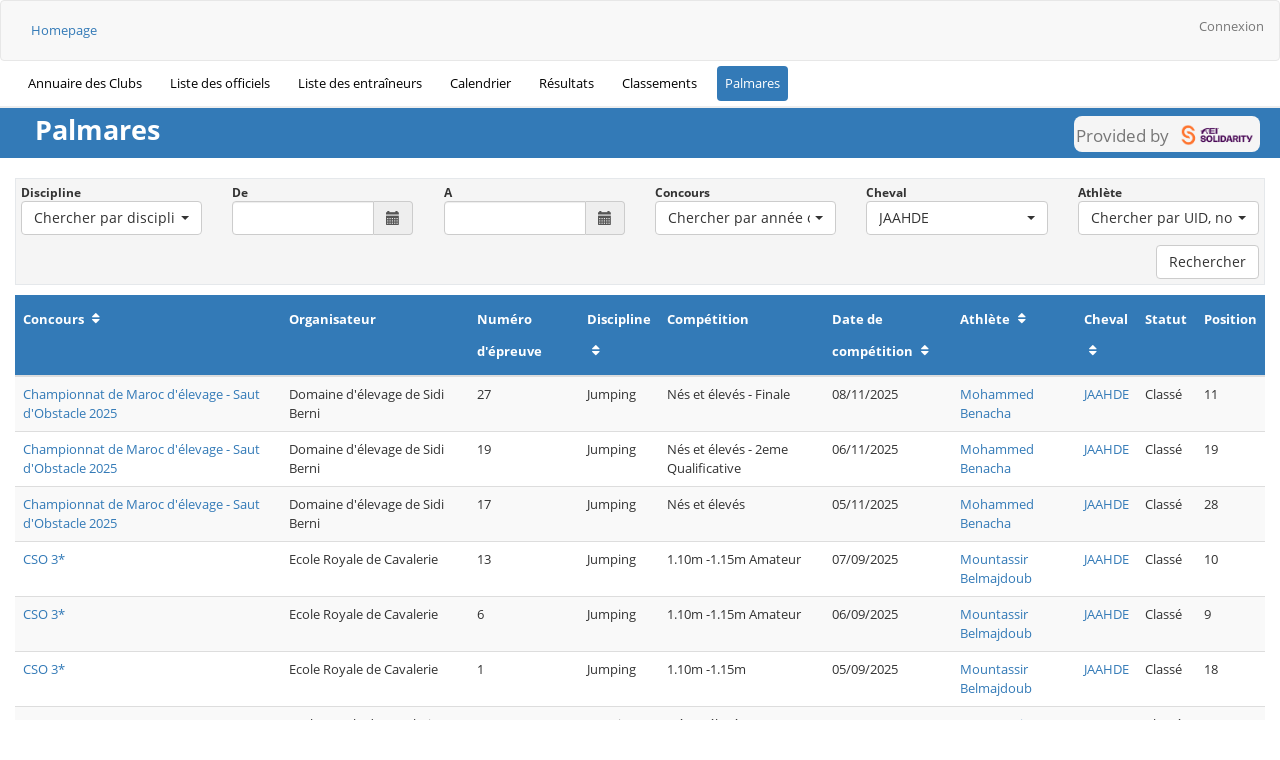

--- FILE ---
content_type: text/html; charset=UTF-8
request_url: https://data.frmse.ma/rankings/palmares/horse/4446
body_size: 5860
content:
<!DOCTYPE html>
<html  lang="fr">
<head>
    <!-- NFP: 3.9.0 / MyNF: 1.5.1 -->
    <title>DATA FRMSE</title>
    <meta charset="utf-8">
    <meta http-equiv="X-UA-Compatible" content="IE=edge">
    <meta name="viewport" content="width=device-width, initial-scale=1.0">
    <link rel="shortcut icon" type="image/x-icon" href="/images/favicon.ico"/>

     
        
            <link rel="stylesheet" href="/build/app.dd112b06.css">
    
            <script src="//ajax.googleapis.com/ajax/libs/jquery/1.11.1/jquery.min.js"></script>
    </head>

<body id="body">

<div class="fei_menu">
    <nav class="navbar  navbar-default top-menu" role="navigation" >
        <div class="navbar-header"></div>
        <div class="collapse navbar-collapse">
            <div class="nav navbar-nav navbar-left" id="cms_menu">
                <ul class="nav nav-pills">
                    <li role="presentation" class="">
                        <a href="/">
                            Homepage
                        </a>
                    </li>
                </ul>
            </div>
            <ul class="nav navbar-nav navbar-right">
                                    <li><a href="/login">Connexion</a></li>
                            </ul>
        </div>
    </nav>
    <div class="container-fluid">
        <div class='row main-menu'>
            <div class='col-xs-12'>
                <ul class="nav nav-pills">
                    
                    
                    
                    
                    
                    
                    
                    
                    <li role="presentation">
                        <a href="/riding_school_directory" class="">
                            Annuaire des Clubs
                        </a>
                    </li>
                    <li role="presentation">
                        <a href="/officials" class="">
                            Liste des officiels
                        </a>
                    </li>
                    <li role="presentation">
                        <a href="/coaches" class="">
                            Liste des entraîneurs
                        </a>
                    </li>
                    <li role="presentation">
                        <a href="/calendar/" class="">
                            Calendrier
                        </a>
                    </li>

                    
                    <li role="presentation">
                        <a href="/results/" class="">
                            Résultats
                        </a>
                    </li>
                    <li role="presentation">
                        <a href="/rankings" class="">
                            Classements
                        </a>
                    </li>
                    <li role="presentation">
                        <a href="/rankings/palmares" class="active">
                            Palmares
                        </a>
                    </li>
                </ul>
            </div>
        </div>
    </div>
</div>
<div class="container-fluid">
    <div class='row'>
        <div class="col-xs-12">
            <div class="row page-container">
                <div class="page-title">
                    <h1>
                            Palmares
                                                    <div class='fei_solidarity float-right'>
                                <small>Provided by</small>
                                <img src="/bundles/feinfp/images/fei_solidarity_logo.png"
                                     alt="FEI Solidarity"/>
                            </div>
                                            </h1>
                </div>
                <div class='col-xs-12 page-block'>
                    <div class="loading hidden">
                        <!-- <span class="fa-stack fa-2x loader">
                            <i class="fa fa-circle fa-stack-2x"></i>
                            <i class="fa fa-refresh fa-spin fa-stack-1x fa-inverse"></i>
                        </span> -->
                    </div>
                                            <!-- FILTERS -->
    <div class="row filters-block">
        <form name="palmares_criteria" method="post" id="palmares_criteria">
<div class='row'>
    <div class="col-md-4 col-lg-2">
            <label  class="control-label" for="palmares_criteria_discipline">Discipline
            </label>
            <select
                    id="palmares_criteria_discipline" name="palmares_criteria[discipline]"
                name="palmares_criteria[discipline]"
     class=" form-control selectpicker show-tick"
                                     title="Chercher par discipline"                         data-width="100%"                        data-container="body"
        ><option value=""></option><option
                    value="11"
                                                                                                    
                >
                                            Carrousel
                                    </option><option
                    value="1"
                                                                                                    
                >
                                            Dressage
                                    </option><option
                    value="2"
                                                                                                    
                >
                                            Driving
                                    </option><option
                    value="3"
                                                                                                    
                >
                                            Endurance
                                    </option><option
                    value="10"
                                                                                                    
                >
                                            Equifun
                                    </option><option
                    value="4"
                                                                                                    
                >
                                            Eventing
                                    </option><option
                    value="5"
                                                                                                    
                >
                                            Jumping
                                    </option><option
                    value="7"
                                                                                                    
                >
                                            Organisation
                                    </option><option
                    value="9"
                                                                                                    
                >
                                            Pony Games
                                    </option><option
                    value="8"
                                                                                                    
                >
                                            Toutes disciplines
                                    </option><option
                    value="6"
                                                                                                    
                >
                                            Vaulting
                                    </option></select><script>
                $(document).ready(function(){
                    $("#palmares_criteria_discipline").selectpicker({});

                    var inputId = "#palmares_criteria_discipline";
                    var inputName = "palmares_criteria[discipline]";
                    var config  = {"multiselect":{"enabled":false,"max_options":false,"selected_text_format":false},"live_search":{"enabled":false},"placeholder":"palmares.placeholder.discipline","style":false,"width":"100%","subtext":false,"keywords":false,"show_tick":true,"search_start":3,"max_size":false};
                                    });
            </script>
            
    </div>
    <div class="col-md-4 col-lg-2">
            <label  for="palmares_criteria_dateFrom" class="control-label">De
            </label>
        <div class="input-group">
            <input type="text" id="palmares_criteria_dateFrom" name="palmares_criteria[dateFrom]" class="form-control input-inline datepicker form-control" />
            <span class="input-group-addon"><span class="glyphicon glyphicon-calendar"></span></span>
        </div><script>
        $(document).ready(function() {
            $('.datepicker').datepicker(FEIDateTimePicker.dtOptions);
        });
    </script>
            
    </div>
    <div class="col-md-4 col-lg-2">
            <label  for="palmares_criteria_dateTo" class="control-label">A
            </label>
        <div class="input-group">
            <input type="text" id="palmares_criteria_dateTo" name="palmares_criteria[dateTo]" class="form-control input-inline datepicker form-control" />
            <span class="input-group-addon"><span class="glyphicon glyphicon-calendar"></span></span>
        </div><script>
        $(document).ready(function() {
            $('.datepicker').datepicker(FEIDateTimePicker.dtOptions);
        });
    </script>
            
    </div>
    <div class="col-md-4 col-lg-2">
            <label  class="control-label" for="palmares_criteria_event">Concours
            </label>
            <select
                    id="palmares_criteria_event" name="palmares_criteria[event]"
                name="palmares_criteria[event]"
     class=" form-control selectpicker show-tick"
                         data-live-search="true"             title="Chercher par année ou désignation"                         data-width="100%"                        data-container="body"
        ><option value=""></option></select><script>
                $(document).ready(function(){
                    $("#palmares_criteria_event").selectpicker({});

                    var inputId = "#palmares_criteria_event";
                    var inputName = "palmares_criteria[event]";
                    var config  = {"multiselect":{"enabled":false,"max_options":false,"selected_text_format":false},"live_search":{"enabled":true,"ajax":true},"placeholder":"palmares.placeholder.event","style":false,"width":"100%","subtext":true,"keywords":true,"show_tick":true,"search_start":3,"max_size":false};
                                            AxiolabBootstrapSelect.initAjaxSearching(inputId, inputName, config);
                        $('body').on('changed.bs.select', inputId, function() {
                            $(inputId).closest('form').trigger('change');
                        });
                                    });
            </script>
            
    </div>
    <div class="col-md-4 col-lg-2">
            <label  class="control-label" for="palmares_criteria_horse">Cheval
            </label>
            <select
                    id="palmares_criteria_horse" name="palmares_criteria[horse]"
                name="palmares_criteria[horse]"
     class=" form-control selectpicker show-tick"
                         data-live-search="true"             title="Chercher par UID ou nom d&#039;usage"                         data-width="100%"                        data-container="body"
        ><option value=""></option><option
                    value="4446"
                     selected="selected"                                                                                
                >
                                            JAAHDE
                                    </option></select><script>
                $(document).ready(function(){
                    $("#palmares_criteria_horse").selectpicker({});

                    var inputId = "#palmares_criteria_horse";
                    var inputName = "palmares_criteria[horse]";
                    var config  = {"multiselect":{"enabled":false,"max_options":false,"selected_text_format":false},"live_search":{"enabled":true,"ajax":true},"placeholder":"palmares.placeholder.horse","style":false,"width":"100%","subtext":true,"keywords":true,"show_tick":true,"search_start":3,"max_size":false};
                                            AxiolabBootstrapSelect.initAjaxSearching(inputId, inputName, config);
                        $('body').on('changed.bs.select', inputId, function() {
                            $(inputId).closest('form').trigger('change');
                        });
                                    });
            </script>
            
    </div>
    <div class="col-md-4 col-lg-2">
            <label  class="control-label" for="palmares_criteria_athlete">Athlète
            </label>
            <select
                    id="palmares_criteria_athlete" name="palmares_criteria[athlete]"
                name="palmares_criteria[athlete]"
     class=" form-control selectpicker show-tick"
                         data-live-search="true"             title="Chercher par UID, nom ou prénom"                         data-width="100%"                        data-container="body"
        ><option value=""></option></select><script>
                $(document).ready(function(){
                    $("#palmares_criteria_athlete").selectpicker({});

                    var inputId = "#palmares_criteria_athlete";
                    var inputName = "palmares_criteria[athlete]";
                    var config  = {"multiselect":{"enabled":false,"max_options":false,"selected_text_format":false},"live_search":{"enabled":true,"ajax":true},"placeholder":"palmares.placeholder.athlete","style":false,"width":"100%","subtext":true,"keywords":true,"show_tick":true,"search_start":3,"max_size":false};
                                            AxiolabBootstrapSelect.initAjaxSearching(inputId, inputName, config);
                        $('body').on('changed.bs.select', inputId, function() {
                            $(inputId).closest('form').trigger('change');
                        });
                                    });
            </script>
            
    </div>
</div>
<input type="hidden" id="palmares_criteria_sort" name="palmares_criteria[sort]" class="sort-value" value="e.id,desc" /><input type="hidden" id="palmares_criteria__token" name="palmares_criteria[_token]" value="7312fd78820988333.cAqevwByYj6hnOuebwpGmw6OmcdC6rPovL-1dKJ9l5A.MlP_104bBQ_25o7_IXsyrnvm4Yst08Gdz-vxMpU-5-YVT9fyMzc3UevJjA" /></form>

<div class="col-xs-12 text-right" id="button_bar">
        <button id="searchButton" class="btn btn-default">Rechercher</button>
</div>
    </div>
    <!-- TABLE -->
    <div id="palmares_table" class="table-responsive">
        <table class="table edit-table table-striped">
    <thead>
    <tr>
        <th class="sort-column" data-column="ev.title">
            Concours
        </th>
        <th>
            Organisateur
        </th>
        <th>
            Numéro d&#039;épreuve
        </th>
        <th class="sort-column" data-column="d.name">
            Discipline
        </th>
        <th>
            Compétition
        </th>
        <th class="sort-column" data-column="c.start_date">
            Date de compétition
        </th>
        <th class="sort-column" data-column="a.lastname">
            Athlète
        </th>
        <th class="sort-column" data-column="h.current_name">
            Cheval
        </th>
        <th>
            Statut
        </th>
        <th>
            Position
        </th>
    </tr>
    </thead>

    <tbody>
            <tr >
            <td><a href='/rankings/palmares/event/1581' class='event' data-id='1581'>Championnat de Maroc d&#039;élevage -  Saut d&#039;Obstacle 2025</a></td>
            <td>Domaine d&#039;élevage de Sidi Berni</td>
            <td>27</td>
            <td>Jumping</td>
            <td>Nés et élevés - Finale</td>
            <td>08/11/2025</td>
            <td><a href='/rankings/palmares/athlete/13905' class='athlete' data-id='13905'> Mohammed Benacha</a></td>
            <td><a href='/rankings/palmares/horse/4446' class='horse' data-id='4446'>JAAHDE</a></td>
            <td>Classé</td>
            <td>11</td>
        </tr>
            <tr >
            <td><a href='/rankings/palmares/event/1581' class='event' data-id='1581'>Championnat de Maroc d&#039;élevage -  Saut d&#039;Obstacle 2025</a></td>
            <td>Domaine d&#039;élevage de Sidi Berni</td>
            <td>19</td>
            <td>Jumping</td>
            <td>Nés et élevés - 2eme Qualificative</td>
            <td>06/11/2025</td>
            <td><a href='/rankings/palmares/athlete/13905' class='athlete' data-id='13905'> Mohammed Benacha</a></td>
            <td><a href='/rankings/palmares/horse/4446' class='horse' data-id='4446'>JAAHDE</a></td>
            <td>Classé</td>
            <td>19</td>
        </tr>
            <tr >
            <td><a href='/rankings/palmares/event/1581' class='event' data-id='1581'>Championnat de Maroc d&#039;élevage -  Saut d&#039;Obstacle 2025</a></td>
            <td>Domaine d&#039;élevage de Sidi Berni</td>
            <td>17</td>
            <td>Jumping</td>
            <td>Nés et élevés</td>
            <td>05/11/2025</td>
            <td><a href='/rankings/palmares/athlete/13905' class='athlete' data-id='13905'> Mohammed Benacha</a></td>
            <td><a href='/rankings/palmares/horse/4446' class='horse' data-id='4446'>JAAHDE</a></td>
            <td>Classé</td>
            <td>28</td>
        </tr>
            <tr >
            <td><a href='/rankings/palmares/event/1541' class='event' data-id='1541'>CSO 3*</a></td>
            <td>Ecole Royale de Cavalerie</td>
            <td>13</td>
            <td>Jumping</td>
            <td>1.10m -1.15m Amateur</td>
            <td>07/09/2025</td>
            <td><a href='/rankings/palmares/athlete/15166' class='athlete' data-id='15166'> Mountassir Belmajdoub</a></td>
            <td><a href='/rankings/palmares/horse/4446' class='horse' data-id='4446'>JAAHDE</a></td>
            <td>Classé</td>
            <td>10</td>
        </tr>
            <tr >
            <td><a href='/rankings/palmares/event/1541' class='event' data-id='1541'>CSO 3*</a></td>
            <td>Ecole Royale de Cavalerie</td>
            <td>6</td>
            <td>Jumping</td>
            <td>1.10m -1.15m Amateur</td>
            <td>06/09/2025</td>
            <td><a href='/rankings/palmares/athlete/15166' class='athlete' data-id='15166'> Mountassir Belmajdoub</a></td>
            <td><a href='/rankings/palmares/horse/4446' class='horse' data-id='4446'>JAAHDE</a></td>
            <td>Classé</td>
            <td>9</td>
        </tr>
            <tr >
            <td><a href='/rankings/palmares/event/1541' class='event' data-id='1541'>CSO 3*</a></td>
            <td>Ecole Royale de Cavalerie</td>
            <td>1</td>
            <td>Jumping</td>
            <td>1.10m -1.15m</td>
            <td>05/09/2025</td>
            <td><a href='/rankings/palmares/athlete/15166' class='athlete' data-id='15166'> Mountassir Belmajdoub</a></td>
            <td><a href='/rankings/palmares/horse/4446' class='horse' data-id='4446'>JAAHDE</a></td>
            <td>Classé</td>
            <td>18</td>
        </tr>
            <tr >
            <td><a href='/rankings/palmares/event/1487' class='event' data-id='1487'>CJC</a></td>
            <td>Ecole Royale de Cavalerie</td>
            <td>9</td>
            <td>Jumping</td>
            <td>Nés et élevés</td>
            <td>14/05/2025</td>
            <td><a href='/rankings/palmares/athlete/15166' class='athlete' data-id='15166'> Mountassir Belmajdoub</a></td>
            <td><a href='/rankings/palmares/horse/4446' class='horse' data-id='4446'>JAAHDE</a></td>
            <td>Classé</td>
            <td>5</td>
        </tr>
            <tr >
            <td><a href='/rankings/palmares/event/1487' class='event' data-id='1487'>CJC</a></td>
            <td>Ecole Royale de Cavalerie</td>
            <td>4</td>
            <td>Jumping</td>
            <td>Nés et élevés</td>
            <td>13/05/2025</td>
            <td><a href='/rankings/palmares/athlete/15166' class='athlete' data-id='15166'> Mountassir Belmajdoub</a></td>
            <td><a href='/rankings/palmares/horse/4446' class='horse' data-id='4446'>JAAHDE</a></td>
            <td>Classé</td>
            <td>1</td>
        </tr>
            <tr >
            <td><a href='/rankings/palmares/event/1446' class='event' data-id='1446'>CJC</a></td>
            <td>Domaine d&#039;élevage de Sidi Berni</td>
            <td>8</td>
            <td>Jumping</td>
            <td>Nés &amp; élevés</td>
            <td>16/04/2025</td>
            <td><a href='/rankings/palmares/athlete/15166' class='athlete' data-id='15166'> Mountassir Belmajdoub</a></td>
            <td><a href='/rankings/palmares/horse/4446' class='horse' data-id='4446'>JAAHDE</a></td>
            <td>Classé</td>
            <td>5</td>
        </tr>
            <tr >
            <td><a href='/rankings/palmares/event/1446' class='event' data-id='1446'>CJC</a></td>
            <td>Domaine d&#039;élevage de Sidi Berni</td>
            <td>3</td>
            <td>Jumping</td>
            <td>Nés &amp; élevés</td>
            <td>15/04/2025</td>
            <td><a href='/rankings/palmares/athlete/15166' class='athlete' data-id='15166'> Mountassir Belmajdoub</a></td>
            <td><a href='/rankings/palmares/horse/4446' class='horse' data-id='4446'>JAAHDE</a></td>
            <td>Classé</td>
            <td>7</td>
        </tr>
            <tr >
            <td><a href='/rankings/palmares/event/1416' class='event' data-id='1416'>CJC</a></td>
            <td>Domaine d&#039;élevage de Sidi Berni</td>
            <td>8</td>
            <td>Jumping</td>
            <td>Nés et Elevés</td>
            <td>26/02/2025</td>
            <td><a href='/rankings/palmares/athlete/15166' class='athlete' data-id='15166'> Mountassir Belmajdoub</a></td>
            <td><a href='/rankings/palmares/horse/4446' class='horse' data-id='4446'>JAAHDE</a></td>
            <td>Classé</td>
            <td>6</td>
        </tr>
            <tr >
            <td><a href='/rankings/palmares/event/1416' class='event' data-id='1416'>CJC</a></td>
            <td>Domaine d&#039;élevage de Sidi Berni</td>
            <td>3</td>
            <td>Jumping</td>
            <td>Nés et Elevés</td>
            <td>25/02/2025</td>
            <td><a href='/rankings/palmares/athlete/15166' class='athlete' data-id='15166'> Mountassir Belmajdoub</a></td>
            <td><a href='/rankings/palmares/horse/4446' class='horse' data-id='4446'>JAAHDE</a></td>
            <td>Classé</td>
            <td>1</td>
        </tr>
            <tr >
            <td><a href='/rankings/palmares/event/1416' class='event' data-id='1416'>CJC</a></td>
            <td>Domaine d&#039;élevage de Sidi Berni</td>
            <td>8</td>
            <td>Jumping</td>
            <td>Nés et Elevés</td>
            <td>26/02/2025</td>
            <td><a href='/rankings/palmares/athlete/15166' class='athlete' data-id='15166'> Mountassir Belmajdoub</a></td>
            <td><a href='/rankings/palmares/horse/4446' class='horse' data-id='4446'>JAAHDE</a></td>
            <td>Forfait</td>
            <td></td>
        </tr>
            <tr >
            <td><a href='/rankings/palmares/event/1416' class='event' data-id='1416'>CJC</a></td>
            <td>Domaine d&#039;élevage de Sidi Berni</td>
            <td>3</td>
            <td>Jumping</td>
            <td>Nés et Elevés</td>
            <td>25/02/2025</td>
            <td><a href='/rankings/palmares/athlete/15166' class='athlete' data-id='15166'> Mountassir Belmajdoub</a></td>
            <td><a href='/rankings/palmares/horse/4446' class='horse' data-id='4446'>JAAHDE</a></td>
            <td>Forfait</td>
            <td></td>
        </tr>
            <tr >
            <td><a href='/rankings/palmares/event/1400' class='event' data-id='1400'>CSO 2*</a></td>
            <td>I.N.C. Prince Héritier Moulay El Hassan</td>
            <td>15</td>
            <td>Jumping</td>
            <td>1.10m -1.15m Amateur</td>
            <td>02/02/2025</td>
            <td><a href='/rankings/palmares/athlete/15166' class='athlete' data-id='15166'> Mountassir Belmajdoub</a></td>
            <td><a href='/rankings/palmares/horse/4446' class='horse' data-id='4446'>JAAHDE</a></td>
            <td>Classé</td>
            <td>13</td>
        </tr>
            <tr >
            <td><a href='/rankings/palmares/event/1400' class='event' data-id='1400'>CSO 2*</a></td>
            <td>I.N.C. Prince Héritier Moulay El Hassan</td>
            <td>11</td>
            <td>Jumping</td>
            <td>1.10m -1.15m Amateur</td>
            <td>01/02/2025</td>
            <td><a href='/rankings/palmares/athlete/15166' class='athlete' data-id='15166'> Mountassir Belmajdoub</a></td>
            <td><a href='/rankings/palmares/horse/4446' class='horse' data-id='4446'>JAAHDE</a></td>
            <td>Classé</td>
            <td>8</td>
        </tr>
            <tr >
            <td><a href='/rankings/palmares/event/1400' class='event' data-id='1400'>CSO 2*</a></td>
            <td>I.N.C. Prince Héritier Moulay El Hassan</td>
            <td>2</td>
            <td>Jumping</td>
            <td>1.10m -1.15m Amateur</td>
            <td>31/01/2025</td>
            <td><a href='/rankings/palmares/athlete/15166' class='athlete' data-id='15166'> Mountassir Belmajdoub</a></td>
            <td><a href='/rankings/palmares/horse/4446' class='horse' data-id='4446'>JAAHDE</a></td>
            <td>Classé</td>
            <td>30</td>
        </tr>
            <tr >
            <td><a href='/rankings/palmares/event/1397' class='event' data-id='1397'>CSO 3*</a></td>
            <td>I.N.C. Prince Héritier Moulay El Hassan</td>
            <td>13</td>
            <td>Jumping</td>
            <td>1.10m -1.15m Amateur</td>
            <td>26/01/2025</td>
            <td><a href='/rankings/palmares/athlete/15166' class='athlete' data-id='15166'> Mountassir Belmajdoub</a></td>
            <td><a href='/rankings/palmares/horse/4446' class='horse' data-id='4446'>JAAHDE</a></td>
            <td>Classé</td>
            <td>21</td>
        </tr>
            <tr >
            <td><a href='/rankings/palmares/event/1397' class='event' data-id='1397'>CSO 3*</a></td>
            <td>I.N.C. Prince Héritier Moulay El Hassan</td>
            <td>5</td>
            <td>Jumping</td>
            <td>1.10m -1.15m Amateur</td>
            <td>25/01/2025</td>
            <td><a href='/rankings/palmares/athlete/15166' class='athlete' data-id='15166'> Mountassir Belmajdoub</a></td>
            <td><a href='/rankings/palmares/horse/4446' class='horse' data-id='4446'>JAAHDE</a></td>
            <td>Classé</td>
            <td>18</td>
        </tr>
            <tr >
            <td><a href='/rankings/palmares/event/1397' class='event' data-id='1397'>CSO 3*</a></td>
            <td>I.N.C. Prince Héritier Moulay El Hassan</td>
            <td>1</td>
            <td>Jumping</td>
            <td>1.10m -1.15m</td>
            <td>24/01/2025</td>
            <td><a href='/rankings/palmares/athlete/15166' class='athlete' data-id='15166'> Mountassir Belmajdoub</a></td>
            <td><a href='/rankings/palmares/horse/4446' class='horse' data-id='4446'>JAAHDE</a></td>
            <td>Classé</td>
            <td>41</td>
        </tr>
            <tr >
            <td><a href='/rankings/palmares/event/1219' class='event' data-id='1219'>CSO 1*</a></td>
            <td>R.C.E. Prince Moulay Abdellah</td>
            <td>18</td>
            <td>Jumping</td>
            <td>0.90m - 1m</td>
            <td>25/02/2024</td>
            <td><a href='/rankings/palmares/athlete/18330' class='athlete' data-id='18330'> Oussama Gliya</a></td>
            <td><a href='/rankings/palmares/horse/4446' class='horse' data-id='4446'>JAAHDE</a></td>
            <td>Classé</td>
            <td>24</td>
        </tr>
            <tr >
            <td><a href='/rankings/palmares/event/1219' class='event' data-id='1219'>CSO 1*</a></td>
            <td>R.C.E. Prince Moulay Abdellah</td>
            <td>9</td>
            <td>Jumping</td>
            <td>0.90m - 1m</td>
            <td>24/02/2024</td>
            <td><a href='/rankings/palmares/athlete/18330' class='athlete' data-id='18330'> Oussama Gliya</a></td>
            <td><a href='/rankings/palmares/horse/4446' class='horse' data-id='4446'>JAAHDE</a></td>
            <td>Classé</td>
            <td>1</td>
        </tr>
            <tr >
            <td><a href='/rankings/palmares/event/1200' class='event' data-id='1200'>CSO 1*</a></td>
            <td>R.C.E. Le Carrefour</td>
            <td>18</td>
            <td>Jumping</td>
            <td>0.90m - 1m</td>
            <td>18/02/2024</td>
            <td><a href='/rankings/palmares/athlete/18330' class='athlete' data-id='18330'> Oussama Gliya</a></td>
            <td><a href='/rankings/palmares/horse/4446' class='horse' data-id='4446'>JAAHDE</a></td>
            <td>Eliminé</td>
            <td>56</td>
        </tr>
            <tr >
            <td><a href='/rankings/palmares/event/1200' class='event' data-id='1200'>CSO 1*</a></td>
            <td>R.C.E. Le Carrefour</td>
            <td>9</td>
            <td>Jumping</td>
            <td>0.90m - 1m</td>
            <td>17/02/2024</td>
            <td><a href='/rankings/palmares/athlete/18330' class='athlete' data-id='18330'> Oussama Gliya</a></td>
            <td><a href='/rankings/palmares/horse/4446' class='horse' data-id='4446'>JAAHDE</a></td>
            <td>Classé</td>
            <td>35</td>
        </tr>
            <tr >
            <td><a href='/rankings/palmares/event/1191' class='event' data-id='1191'>CSO 1*</a></td>
            <td>R.C.E Ben M&#039;sick Sidi Othmane</td>
            <td>16</td>
            <td>Jumping</td>
            <td>0.90m - 1m</td>
            <td>11/02/2024</td>
            <td><a href='/rankings/palmares/athlete/18330' class='athlete' data-id='18330'> Oussama Gliya</a></td>
            <td><a href='/rankings/palmares/horse/4446' class='horse' data-id='4446'>JAAHDE</a></td>
            <td>Classé</td>
            <td>28</td>
        </tr>
        </tbody>
</table>

    <div id="my_pager" class="text-center">
        <ul class="pagination">
                                                            <li class="disabled" data-page="1">
                    <a>
                        <i class="fa fa-chevron-left size-11 prev"></i>
                        <i class="fa fa-chevron-left size-11"></i>
                    </a>
                </li>
                <li class="disabled" data-page="0">
                    <a>
                        <i class="fa fa-chevron-left size-11"></i>
                    </a>
                </li>

                                                    <li class="active page-number" data-page="1"><a>1</a></li>
                                    <li class=" page-number" data-page="2"><a>2</a></li>
                                    <li class=" page-number" data-page="3"><a>3</a></li>
                                    <li class=" page-number" data-page="4"><a>4</a></li>
                
                <li class="" data-page="2">
                    <a>
                        <i class="fa fa-chevron-right size-11"></i>
                    </a>
                </li>
                <li class="" data-page="4">
                    <a>
                        <i class="fa fa-chevron-right size-11"></i>
                        <i class="fa fa-chevron-right size-11 next"></i>
                    </a>
                </li>
                    </ul>
    </div>
<input type="hidden" value="1" class="current-page" name="current_page">
<input type="hidden" value="4" class="number-of-pages" name="number_of_pages">    </div>
                </div>
            </div>
        </div>
    </div>
</div>

<!-- MODAL BEFORE DELETE -->
<div class="modal fade" id="delete_modal">
    <div class="modal-dialog">
        <div class="modal-content">
            <div class="modal-header alert-warning">
                <button type="button" class="close" data-dismiss="modal" aria-label="Close"><span aria-hidden="true">&times;</span>
                </button>
                <h4 class="modal-title">Attention !</h4>
            </div>
            <div class="modal-body">
                <p id="delete_message" class="modal_message">
                    Vous allez supprimer cette donnée définitivement, si des modifications n&#039;ont pas été enregistrées elles seront perdues. Etes-vous sûr de vouloir continuer ?
                </p>
            </div>
            <div class="modal-footer">
                <button type="button" class="btn btn-success" id="delete_ok"
                        data-dismiss="modal">Oui</button>
                <button type="button" class="btn btn-danger"
                        data-dismiss="modal">Non</button>
            </div>
        </div><!-- /.modal-content -->
    </div><!-- /.modal-dialog -->
</div><!-- /.modal -->

<!-- MODAL BEFORE RELOAD -->
<div class="modal fade" id="reload_modal">
    <div class="modal-dialog">
        <div class="modal-content">
            <div class="modal-header alert-warning">
                <button type="button" class="close" data-dismiss="modal" aria-label="Close"><span aria-hidden="true">&times;</span>
                </button>
                <h4 class="modal-title">Attention !</h4>
            </div>
            <div class="modal-body">
                <p class="modal_message">
                    Vous allez rafraîchir le tableau. Si des modifications n&#039;ont pas été enregistrées elles seront perdues. Etes-vous sûr de vouloir continuer ?
                </p>
            </div>
            <div class="modal-footer">
                <button type="button" class="btn btn-success" id="add_ok"
                        data-dismiss="modal">Oui</button>
                <button type="button" class="btn btn-danger" id="not_ok"
                        data-dismiss="modal">Non</button>
            </div>
        </div><!-- /.modal-content -->
    </div><!-- /.modal-dialog -->
</div><!-- /.modal -->

<!-- ERROR MODAL -->
<div class="modal fade" id="error_modal">
    <div class="modal-dialog">
        <div class="modal-content">
            <div class="modal-header alert-danger">
                <button type="button" class="close" data-dismiss="modal" aria-label="Close"><span aria-hidden="true">&times;</span>
                </button>
                <h4 class="modal-title">Attention !</h4>
            </div>
            <div class="modal-body">
                <p class="error_message modal_message">
                </p>
            </div>
            <div class="modal-footer">
                <button type="button" class="btn btn-danger"
                        data-dismiss="modal">Fermer</button>
            </div>
        </div><!-- /.modal-content -->
    </div><!-- /.modal-dialog -->
</div><!-- /.modal -->

<!-- SUCCESS MODAL -->
<div class="modal fade" id="success_modal">
    <div class="modal-dialog">
        <div class="modal-content">
            <div class="modal-header alert-success">
                <button type="button" class="close" data-dismiss="modal" aria-label="Close"><span aria-hidden="true">&times;</span>
                </button>
                <h4 class="modal-title">Operation réussie !</h4>
            </div>
            <div class="modal-body">
                <p class="modal_message">
                </p>
            </div>
            <div class="modal-footer">
                <button type="button" class="btn btn-success"
                        data-dismiss="modal">Fermer</button>
            </div>
        </div><!-- /.modal-content -->
    </div><!-- /.modal-dialog -->
</div><!-- /.modal -->

<div id="genericModalWrapper"></div>

    <script>
        window.global = {
            locale          : 'fr',
            locale_params   : 'en',
            rtl             : '',
            default_map_zoom: '1',
            datepicker_format: 'dd/mm/yyyy',
        };
        window.paceOptions = {
            ajax: {
                trackMethods: ['GET', 'POST', 'PUT', 'DELETE', 'REMOVE']
            }
        };
    </script>
    <script src="/bundles/feinfp/js/vendors/numeral.min.js"></script>
    <script src="/bundles/feinfp/js/vendors/languagesNumeral.min.js"></script>
    <script src="/bundles/feinfp/js/vendors/jquery-form.js"></script>
    <script src="/bundles/feinfp/js/vendors/toastr.js"></script>

    <script src="/build/runtime.0fa36a76.js" defer></script><script src="/build/915.9e91e313.js" defer></script><script src="/build/464.1fd53c7a.js" defer></script><script src="/build/app.e677adc8.js" defer></script>

    <script src="/bundles/fosjsrouting/js/router.js"></script>
    <script src="/js/routing?callback=fos.Router.setData"></script>
    <script src="/bundles/feinfp/js/bootstrap-datepicker/bootstrap-datepicker.js"></script>
    <script src="/bundles/feinfp/js/bootstrap-datepicker/bootstrap-datepicker.fr.js"></script>
    <script src="/bundles/feinfp/js/bootstrap-select/bootstrap-select.js"></script>
    <script src="/bundles/feinfp/js/bootstrap-select/ajax.js"></script>
    <script>
        (function ($) {
            $('.loading').removeClass('hidden');
        })(jQuery);
    </script>
<script>
    const Messages = {
        generics: {
            processing: "En cours",
            undefined: "Non défini",
            document_is_downloading: "Le document est en cours de téléchargement...."
        },

        data_control: {
            update_error: "Les données n&#039;ont pas pû être sauvegardées. Corrigez les erreurs et validez à nouveau",
            update_success: "Les données ont bien été sauvegardées",
            not_valid_email: "La création d&#039;un compte utilisateur nécessite une adresse email valide. Enregistrez-en une puis réessayez",
            registration_success: "L&#039; enregistrement a bien été effectué",
            registration_failed: "Une erreur s&#039;est produite durant l&#039; enregistrement",
            payment_success: "Le paiement a bien été enregistré",
            payment_failed: "Une erreur s&#039;est produite durant le paiement"
        },

        placeholder: {
            values_selected: function(arrayLength) {
                // You can't provide this format in a +intl-icu files. error : U_PATTERN_SYNTAX_ERROR
                let trans = "count values selected";
                return trans.replace('count', arrayLength);
            }
        },

        warning: {
            delete_entry: "Cet engagement a été payé et ne sera pas remboursé. Confirmez-vous la suppression?",
            validate_results: "Si vous validez ces résultats, vous ne pourrez plus y apporter de modifications et seule la Fédération Nationale sera en mesure de les invalider. Etes vous sûr de vouloir continuer?"
        },

        modal_confirm: {
            title: "Confirmation",
            confirm_deletion: "Êtes vous sûr de vouloir supprimer cette entrée ?",
            invalidate_results: "Les résultats invalidés ne pourront pas être remboursés automatiquement, êtes vous sûr de vouloir continuer?",
            confirm_transfer: "Êtes-vous sûr de vouloir transférer ce cavalier pour un montant de 0,00 MAD ?",
            confirm_club_debit_initialization: "Vous êtes sur le point de remplacer le paramètre de tous les clubs par cette valeur. Cette action est irréversible. Etes-vous sûr de vouloir continuer?"
        },

        modal_save_changes: {
            title: "Attention",
            message: "Veuillez sauvegarder vos changements avant de continuer"
        },
        modal_content: {
            before_reload: "Vous allez rafraîchir le tableau. Si des modifications n'ont pas été enregistrées elles seront perdues. Etes-vous sûr de vouloir continuer ?",
            before_reload_details_compet: "Vous allez rafraîchir les parties suivantes : Finance et Conditions d&#039;accès. Si des modifications n&#039;ont pas été enregistrées elles seront perdues. Etes-vous sûr de vouloir continuer ?",
            before_delete_competition: "Vous vous apprêtez à supprimer cette compétition. Cette action est irréversible. Êtes-vous sûr de vouloir la supprimer ?"
        },
        registration_periods: {
            switch_current: {
                message_club: "Etes vous sûr de vouloir changer la valeur par défaut ?",
                message: "Etes vous sûr de vouloir changer la période courante ?",
                title_club: "Changement de la cotisation par défaut des clubs",
                title: "Changement de la cotisation par défaut des clubs"
            }
        }
    };
</script>
    <script type="text/javascript" src="/bundles/feinfp/js/rankings/Palmares.js"></script>
</body>
</html>


--- FILE ---
content_type: application/javascript
request_url: https://data.frmse.ma/js/routing?callback=fos.Router.setData
body_size: 3207
content:
/**/fos.Router.setData({"base_url":"","routes":{"frmse_finance_request_account_funding":{"tokens":[["text","\/finance\/request_accountFunding"]],"defaults":[],"requirements":[],"hosttokens":[],"methods":[],"schemes":[]},"frmse_business_settings":{"tokens":[["text","\/business"]],"defaults":[],"requirements":[],"hosttokens":[],"methods":[],"schemes":[]},"fei_person_consult":{"tokens":[["variable","\/","\\d+","id",true],["text","\/consultant\/person"]],"defaults":{"id":null},"requirements":{"id":"\\d+"},"hosttokens":[],"methods":[],"schemes":[]},"fei_csv_person_consult":{"tokens":[["text","\/consultant\/persons\/export"]],"defaults":[],"requirements":[],"hosttokens":[],"methods":[],"schemes":[]},"fei_horse_consult":{"tokens":[["variable","\/","\\d+","id",true],["text","\/consultant\/horse"]],"defaults":{"id":null},"requirements":{"id":"\\d+"},"hosttokens":[],"methods":[],"schemes":[]},"fei_csv_horse_consult":{"tokens":[["text","\/consultant\/horses\/export"]],"defaults":[],"requirements":[],"hosttokens":[],"methods":[],"schemes":[]},"fei_forfeit_entry":{"tokens":[["variable","\/","[^\/]++","id",true],["text","\/entries\/entries\/forfeit"]],"defaults":[],"requirements":[],"hosttokens":[],"methods":["POST"],"schemes":[]},"fei_forfeit_confirm_entry":{"tokens":[["variable","\/","[^\/]++","id",true],["text","\/entries\/entries\/forfeit-confirm"]],"defaults":[],"requirements":[],"hosttokens":[],"methods":[],"schemes":[]},"frmse_export_late_entries":{"tokens":[["variable","\/","[^\/]++","id",true],["text","\/export\/late-entries"]],"defaults":[],"requirements":[],"hosttokens":[],"methods":[],"schemes":[]},"frmse_export_forfeit_entries":{"tokens":[["variable","\/","[^\/]++","id",true],["text","\/export\/forfeit-entries"]],"defaults":[],"requirements":[],"hosttokens":[],"methods":[],"schemes":[]},"frmse_export_imported_entries":{"tokens":[["variable","\/","[^\/]++","id",true],["text","\/export\/imported-entries"]],"defaults":[],"requirements":[],"hosttokens":[],"methods":[],"schemes":[]},"frmse_fei_federation_settings":{"tokens":[["text","\/federation"]],"defaults":[],"requirements":[],"hosttokens":[],"methods":[],"schemes":[]},"frmse_send_registrations_file":{"tokens":[["text","\/send-registrations-file"]],"defaults":[],"requirements":[],"hosttokens":[],"methods":[],"schemes":[]},"frmse_fei_finance_modal_payment_horse":{"tokens":[["variable","\/","[^\/]++","id",true],["text","\/finance\/modal\/horse"]],"defaults":[],"requirements":[],"hosttokens":[],"methods":[],"schemes":[]},"frmse_fei_finance_modal_payment_competition_licence":{"tokens":[["variable","\/","[^\/]++","personCompetitionLicenceId",true],["variable","\/","[^\/]++","personId",true],["variable","\/","[^\/]++","id",true],["text","\/finance\/modal\/competition_licence"]],"defaults":{"personCompetitionLicenceId":null},"requirements":[],"hosttokens":[],"methods":[],"schemes":[]},"frmse_fei_edit_horse":{"tokens":[["variable","\/","[^\/]++","id",true],["text","\/edit"]],"defaults":{"id":null},"requirements":[],"hosttokens":[],"methods":[],"schemes":[]},"frmse_edit_horse_owner":{"tokens":[["variable","\/","[^\/]++","id",true],["text","\/frmse\/owner\/edit"]],"defaults":{"id":null},"requirements":[],"hosttokens":[],"methods":["POST"],"schemes":[]},"frmse_finance_person_licence_competition":{"tokens":[["text","\/finance\/licence_competition"]],"defaults":[],"requirements":[],"hosttokens":[],"methods":[],"schemes":[]},"frmse_transfer_person":{"tokens":[["variable","\/","[^\/]++","id",true],["text","\/transfer-person"]],"defaults":[],"requirements":[],"hosttokens":[],"methods":[],"schemes":[]},"frmse_person_isAdult":{"tokens":[["text","\/is-adult"]],"defaults":[],"requirements":[],"hosttokens":[],"methods":[],"schemes":[]},"frmse_fei_load_available_licences":{"tokens":[["variable","\/","[^\/]++","edit",true],["variable","\/","[^\/]++","licenceId",true],["variable","\/","[^\/]++","id",true],["text","\/load_available_licences"]],"defaults":{"licenceId":null,"edit":false},"requirements":[],"hosttokens":[],"methods":[],"schemes":[]},"frmse_import_results":{"tokens":[["variable","\/","\\d+","id",true],["text","\/results\/import"]],"defaults":[],"requirements":{"id":"\\d+"},"hosttokens":[],"methods":[],"schemes":[]},"fei_event_calendar":{"tokens":[["text","\/calendar\/"]],"defaults":[],"requirements":[],"hosttokens":[],"methods":[],"schemes":[]},"fei_up_past_events":{"tokens":[["variable","\/","[^\/]++","origin",true],["variable","\/","[^\/]++","direction",true],["text","\/calendar\/up_past_events"]],"defaults":[],"requirements":[],"hosttokens":[],"methods":[],"schemes":[]},"fei_edit_competition":{"tokens":[["variable","\/","[^\/]++","competitionId",true],["text","\/competition"],["variable","\/","[^\/]++","eventId",true],["text","\/calendar\/edit\/event"]],"defaults":{"competitionId":null},"requirements":[],"hosttokens":[],"methods":[],"schemes":[]},"fei_load_competition_details_ajax":{"tokens":[["text","\/calendar\/edit\/load_competition_details"]],"defaults":[],"requirements":[],"hosttokens":[],"methods":[],"schemes":[]},"fei_delete_competition":{"tokens":[["variable","\/","[^\/]++","id",true],["text","\/calendar\/edit\/competition\/delete"]],"defaults":[],"requirements":[],"hosttokens":[],"methods":["DELETE"],"schemes":[]},"fei_competition_reload_list":{"tokens":[["variable","\/","[^\/]++","eventId",true],["text","\/calendar\/edit\/reload\/competition_list"]],"defaults":[],"requirements":[],"hosttokens":[],"methods":["POST"],"schemes":[]},"fei_edit_event":{"tokens":[["variable","\/","[^\/]++","id",true],["text","\/calendar\/edit\/event"]],"defaults":{"id":null},"requirements":[],"hosttokens":[],"methods":[],"schemes":[]},"fei_edit_event_reload_officials":{"tokens":[["variable","\/","[^\/]++","id",true],["text","\/calendar\/edit\/reload_officials"]],"defaults":{"id":null},"requirements":[],"hosttokens":[],"methods":[],"schemes":[]},"fei_edit_my_event":{"tokens":[["variable","\/","[^\/]++","id",true],["text","\/calendar\/edit\/my_event"]],"defaults":{"id":null},"requirements":[],"hosttokens":[],"methods":[],"schemes":[]},"fei_put_club_info":{"tokens":[["variable","\/","[^\/]++","id",true],["text","\/calendar\/edit\/organiser_details"]],"defaults":{"id":null},"requirements":[],"hosttokens":[],"methods":["POST"],"schemes":[]},"fei_put_venue_info":{"tokens":[["variable","\/","\\d*","venue_id",true],["variable","\/","[^\/]++","event_id",true],["text","\/calendar\/edit\/put_venue_info"]],"defaults":{"event_id":null,"venue_id":null},"requirements":{"venue_id":"\\d*"},"hosttokens":[],"methods":["POST"],"schemes":[]},"fei_compute_eventid":{"tokens":[["text","\/calendar\/edit\/compute_event_id"]],"defaults":[],"requirements":[],"hosttokens":[],"methods":["POST"],"schemes":[]},"fei_club_management":{"tokens":[["variable","\/","\\d+","clubId",true],["text","\/club"]],"defaults":{"clubId":null},"requirements":{"clubId":"\\d+"},"hosttokens":[],"methods":[],"schemes":[]},"fei_club_list":{"tokens":[["variable","\/","[^\/]++","id",true],["text","\/club\/list"]],"defaults":{"id":null},"requirements":[],"hosttokens":[],"methods":[],"schemes":[]},"fei_edit_club":{"tokens":[["variable","\/","[^\/]++","id",true],["text","\/club\/edit"]],"defaults":{"id":null},"requirements":[],"hosttokens":[],"methods":[],"schemes":[]},"fei_delete_club":{"tokens":[["variable","\/","[^\/]++","id",true],["text","\/club\/delete"]],"defaults":[],"requirements":[],"hosttokens":[],"methods":["DELETE"],"schemes":[]},"fei_load_club_user_pwd_form":{"tokens":[["text","\/club\/user\/load_password_form"]],"defaults":[],"requirements":[],"hosttokens":[],"methods":[],"schemes":[]},"fei_chg_club_user_pwd":{"tokens":[["text","\/club\/user\/change_password"]],"defaults":[],"requirements":[],"hosttokens":[],"methods":[],"schemes":[]},"fei_delete_club_administrator":{"tokens":[["variable","\/","[^\/]++","id_person",true],["variable","\/","[^\/]++","id_club",true],["text","\/club\/administrators\/delete"]],"defaults":[],"requirements":[],"hosttokens":[],"methods":["DELETE"],"schemes":[]},"fei_club_administrators":{"tokens":[["variable","\/","\\d+","id",true],["text","\/club\/administrators"]],"defaults":{"id":null},"requirements":{"id":"\\d+"},"hosttokens":[],"methods":[],"schemes":[]},"fei_club_directory":{"tokens":[["text","\/riding_school_directory"]],"defaults":[],"requirements":[],"hosttokens":[],"methods":[],"schemes":[]},"fei_get_club_localization":{"tokens":[["text","\/riding_school_directory\/localize"]],"defaults":[],"requirements":[],"hosttokens":[],"methods":[],"schemes":[]},"fei_reload_club_details":{"tokens":[["text","\/riding_school_directory\/details"]],"defaults":[],"requirements":[],"hosttokens":[],"methods":[],"schemes":[]},"fei_reload_club_directory":{"tokens":[["text","\/riding_school_directory\/reload"]],"defaults":[],"requirements":[],"hosttokens":[],"methods":[],"schemes":[]},"fei_my_club_management":{"tokens":[["text","\/my_club\/"]],"defaults":[],"requirements":[],"hosttokens":[],"methods":[],"schemes":[]},"fei_my_club_account":{"tokens":[["text","\/my_club\/account"]],"defaults":[],"requirements":[],"hosttokens":[],"methods":[],"schemes":[]},"fei_forgot_password":{"tokens":[["text","\/forgot_password"]],"defaults":[],"requirements":[],"hosttokens":[],"methods":[],"schemes":[]},"fei_entry_management":{"tokens":[["text","\/entries\/"]],"defaults":[],"requirements":[],"hosttokens":[],"methods":[],"schemes":[]},"fei_entry_list":{"tokens":[["variable","\/","[^\/]++","competitionId",true],["text","\/competition"],["variable","\/","[^\/]++","eventId",true],["text","\/entries\/event"]],"defaults":{"competitionId":null},"requirements":[],"hosttokens":[],"methods":[],"schemes":[]},"fei_entry_form":{"tokens":[["variable","\/","[^\/]++","entryId",true],["text","\/entry"],["variable","\/","[^\/]++","competitionId",true],["text","\/competition"],["variable","\/","[^\/]++","eventId",true],["text","\/entries\/edit\/event"]],"defaults":{"competitionId":null,"entryId":null},"requirements":[],"hosttokens":[],"methods":[],"schemes":[]},"fei_compute_start":{"tokens":[["text","\/start_order"],["variable","\/","[^\/]++","id",true],["text","\/entries\/competition"]],"defaults":[],"requirements":[],"hosttokens":[],"methods":[],"schemes":[]},"fei_athlete_club_name":{"tokens":[["variable","\/","[^\/]++","id",true],["text","\/entries\/athlete"]],"defaults":[],"requirements":[],"hosttokens":[],"methods":[],"schemes":[]},"fei_athlete_email_list":{"tokens":[["text","\/emails_list"],["variable","\/","[^\/]++","id",true],["text","\/entries\/competition"]],"defaults":[],"requirements":[],"hosttokens":[],"methods":[],"schemes":[]},"fei_delete_entry":{"tokens":[["variable","\/","[^\/]++","id",true],["text","\/entries\/delete"]],"defaults":[],"requirements":[],"hosttokens":[],"methods":["DELETE"],"schemes":[]},"fei_submit_start_list":{"tokens":[["text","\/entries\/submit_start_list"]],"defaults":[],"requirements":[],"hosttokens":[],"methods":[],"schemes":[]},"fei_reload_my_entries":{"tokens":[["text","\/entries\/my_entries"]],"defaults":[],"requirements":[],"hosttokens":[],"methods":[],"schemes":[]},"fei_csv_person":{"tokens":[["text","\/csv\/persons\/list"]],"defaults":[],"requirements":[],"hosttokens":[],"methods":[],"schemes":[]},"fei_csv_person_registrations":{"tokens":[["text","\/csv\/persons\/registrations"]],"defaults":[],"requirements":[],"hosttokens":[],"methods":[],"schemes":[]},"fei_csv_club":{"tokens":[["text","\/csv\/clubs\/list"]],"defaults":[],"requirements":[],"hosttokens":[],"methods":[],"schemes":[]},"fei_csv_club_registrations":{"tokens":[["text","\/csv\/clubs\/registrations"]],"defaults":[],"requirements":[],"hosttokens":[],"methods":[],"schemes":[]},"fei_csv_horse":{"tokens":[["text","\/csv\/horses\/list"]],"defaults":[],"requirements":[],"hosttokens":[],"methods":[],"schemes":[]},"fei_csv_horse_registrations":{"tokens":[["text","\/csv\/horses\/registrations"]],"defaults":[],"requirements":[],"hosttokens":[],"methods":[],"schemes":[]},"fei_csv_events":{"tokens":[["text","\/csv\/calendar\/events"]],"defaults":[],"requirements":[],"hosttokens":[],"methods":[],"schemes":[]},"fei_csv_event_master_list":{"tokens":[["text","\/masterlist"],["variable","\/","[^\/]++","id",true],["text","\/csv\/calendar\/event"]],"defaults":[],"requirements":[],"hosttokens":[],"methods":[],"schemes":[]},"fei_csv_finance_movement":{"tokens":[["text","\/csv\/finance\/movements"]],"defaults":[],"requirements":[],"hosttokens":[],"methods":[],"schemes":[]},"fei_csv_entry":{"tokens":[["variable","\/","1|0","result",true],["variable","\/","[^\/]++","eventId",true],["text","\/csv\/calendar\/entry"]],"defaults":{"result":false},"requirements":{"result":"1|0"},"hosttokens":[],"methods":[],"schemes":[]},"fei_csv_palmares":{"tokens":[["text","\/csv\/rankings\/palmares\/export"]],"defaults":[],"requirements":[],"hosttokens":[],"methods":[],"schemes":[]},"fei_officials_pdf":{"tokens":[["text","\/pdf\/officials-list"]],"defaults":[],"requirements":[],"hosttokens":[],"methods":[],"schemes":[]},"fei_coaches_pdf":{"tokens":[["text","\/pdf\/coaches-list"]],"defaults":[],"requirements":[],"hosttokens":[],"methods":[],"schemes":[]},"fei_start_list":{"tokens":[["text","\/start_list"],["variable","\/","[^\/]++","competitionId",true],["text","\/pdf\/competition"]],"defaults":[],"requirements":[],"hosttokens":[],"methods":[],"schemes":[]},"fei_pdf_finance_account_statement":{"tokens":[["text","\/pdf\/finance\/account_statement"]],"defaults":[],"requirements":[],"hosttokens":[],"methods":[],"schemes":[]},"fei_competition_result_pdf":{"tokens":[["variable","\/","[^\/]++","competitionId",true],["variable","\/","[^\/]++","eventId",true],["text","\/pdf\/result"]],"defaults":[],"requirements":[],"hosttokens":[],"methods":[],"schemes":[]},"fei_load_person_registration":{"tokens":[["variable","\/","[^\/]++","id",true],["text","\/person\/load"]],"defaults":[],"requirements":[],"hosttokens":[],"methods":[],"schemes":[]},"fei_load_horse_registration":{"tokens":[["variable","\/","[^\/]++","id",true],["text","\/horse\/load"]],"defaults":[],"requirements":[],"hosttokens":[],"methods":[],"schemes":[]},"fei_submit_person_registration":{"tokens":[["variable","\/","[^\/]++","id",true],["text","\/person\/submit"]],"defaults":[],"requirements":[],"hosttokens":[],"methods":[],"schemes":[]},"fei_submit_horse_registration":{"tokens":[["variable","\/","[^\/]++","id",true],["text","\/horse\/submit"]],"defaults":[],"requirements":[],"hosttokens":[],"methods":[],"schemes":[]},"fei_person_fei_registration":{"tokens":[["variable","\/","[^\/]++","id",true],["text","\/person\/register"]],"defaults":[],"requirements":[],"hosttokens":[],"methods":[],"schemes":[]},"fei_horse_fei_registration":{"tokens":[["variable","\/","[^\/]++","id",true],["text","\/horse\/register"]],"defaults":[],"requirements":[],"hosttokens":[],"methods":[],"schemes":[]},"fei_update_person_fei_registrations":{"tokens":[["variable","\/","[^\/]++","id",true],["text","\/person\/update"]],"defaults":[],"requirements":[],"hosttokens":[],"methods":[],"schemes":[]},"fei_update_horse_fei_registrations":{"tokens":[["variable","\/","[^\/]++","id",true],["text","\/horse\/update"]],"defaults":[],"requirements":[],"hosttokens":[],"methods":[],"schemes":[]},"fei_finance_manage_account_funding":{"tokens":[["variable","\/","[^\/]++","accountId",true],["text","\/finance\/manage_accountFunding"]],"defaults":{"accountId":null},"requirements":[],"hosttokens":[],"methods":[],"schemes":[]},"fei_finance_list_account_funding":{"tokens":[["variable","\/","[^\/]++","accountId",true],["text","\/finance\/list_accountFunding"]],"defaults":{"accountId":null},"requirements":[],"hosttokens":[],"methods":[],"schemes":[]},"fei_finance_request_account_funding":{"tokens":[["text","\/finance\/request_accountFunding"]],"defaults":[],"requirements":[],"hosttokens":[],"methods":[],"schemes":[]},"fei_finance_redirect_to_account":{"tokens":[["text","\/finance\/go_to_account"]],"defaults":[],"requirements":[],"hosttokens":[],"methods":[],"schemes":[]},"fei_flash_account_funding":{"tokens":[["variable","\/","\\d+","id",true],["text","\/finance\/flash-account-funding"]],"defaults":[],"requirements":{"id":"\\d+"},"hosttokens":[],"methods":[],"schemes":[]},"fei_finance_modal_payment_person":{"tokens":[["text","\/finance\/modal\/person"]],"defaults":[],"requirements":[],"hosttokens":[],"methods":[],"schemes":[]},"fei_finance_modal_payment_horse":{"tokens":[["variable","\/","[^\/]++","id",true],["text","\/finance\/modal\/horse"]],"defaults":[],"requirements":[],"hosttokens":[],"methods":[],"schemes":[]},"fei_finance_modal_payment_club":{"tokens":[["text","\/finance\/modal\/club"]],"defaults":[],"requirements":[],"hosttokens":[],"methods":[],"schemes":[]},"fei_finance_modal_payment_competition_licence":{"tokens":[["variable","\/","[^\/]++","personCompetitionLicenceId",true],["variable","\/","[^\/]++","personId",true],["variable","\/","[^\/]++","id",true],["text","\/finance\/modal\/competition_licence"]],"defaults":{"personCompetitionLicenceId":null},"requirements":[],"hosttokens":[],"methods":[],"schemes":[]},"fei_finance_movements":{"tokens":[["variable","\/","\\d+","accountId",true],["text","\/finance"]],"defaults":{"accountId":null},"requirements":{"accountId":"\\d+"},"hosttokens":[],"methods":[],"schemes":[]},"fei_movement_list":{"tokens":[["variable","\/","[^\/]++","accountId",true],["text","\/finance\/list"]],"defaults":{"accountId":null},"requirements":[],"hosttokens":[],"methods":[],"schemes":[]},"fei_financial_operation_edit":{"tokens":[["variable","\/","\\d+","financialOperationId",true],["text","\/finance\/edit"]],"defaults":{"financialOperationId":null},"requirements":{"financialOperationId":"\\d+"},"hosttokens":[],"methods":[],"schemes":[]},"fei_financial_operation_delete":{"tokens":[["variable","\/","\\d+","financialOperationId",true],["text","\/finance\/delete"]],"defaults":[],"requirements":{"financialOperationId":"\\d+"},"hosttokens":[],"methods":[],"schemes":[]},"fei_finance_person_licence_competition":{"tokens":[["text","\/finance\/licence_competition"]],"defaults":[],"requirements":[],"hosttokens":[],"methods":[],"schemes":[]},"fei_finance_person_registration":{"tokens":[["text","\/finance\/registration\/person"]],"defaults":[],"requirements":[],"hosttokens":[],"methods":[],"schemes":[]},"fei_finance_horse_registration":{"tokens":[["text","\/finance\/registration\/horse"]],"defaults":[],"requirements":[],"hosttokens":[],"methods":[],"schemes":[]},"fei_finance_club_registration":{"tokens":[["text","\/finance\/registration\/club"]],"defaults":[],"requirements":[],"hosttokens":[],"methods":[],"schemes":[]},"fei_finance_manage_withdrawal":{"tokens":[["variable","\/","[^\/]++","accountId",true],["text","\/finance\/manage_withdrawal"]],"defaults":{"accountId":null},"requirements":[],"hosttokens":[],"methods":[],"schemes":[]},"fei_finance_list_withdrawal":{"tokens":[["variable","\/","[^\/]++","accountId",true],["text","\/finance\/list_withdrawal"]],"defaults":{"accountId":null},"requirements":[],"hosttokens":[],"methods":[],"schemes":[]},"fei_finance_request_withdrawal":{"tokens":[["text","\/finance\/request_withdrawal"]],"defaults":[],"requirements":[],"hosttokens":[],"methods":[],"schemes":[]},"fei_finance_change_status_withdrawal":{"tokens":[["variable","\/","[^\/]++","id",true],["text","\/finance\/status_withdrawal"]],"defaults":[],"requirements":[],"hosttokens":[],"methods":[],"schemes":[]},"fei_horse":{"tokens":[["variable","\/","\\d+","horseId",true],["text","\/horses"]],"defaults":{"horseId":null},"requirements":{"horseId":"\\d+"},"hosttokens":[],"methods":[],"schemes":[]},"fei_horse_list":{"tokens":[["variable","\/","[^\/]++","id",true],["text","\/horses\/list"]],"defaults":{"id":null},"requirements":[],"hosttokens":[],"methods":[],"schemes":[]},"fei_edit_horse":{"tokens":[["variable","\/","[^\/]++","id",true],["text","\/horses\/edit"]],"defaults":{"id":null},"requirements":[],"hosttokens":[],"methods":[],"schemes":[]},"fei_delete_horse":{"tokens":[["variable","\/","[^\/]++","id",true],["text","\/horses\/delete"]],"defaults":[],"requirements":[],"hosttokens":[],"methods":["DELETE"],"schemes":[]},"fei_edit_horse_owner":{"tokens":[["variable","\/","[^\/]++","id",true],["text","\/horses\/owner\/edit"]],"defaults":[],"requirements":[],"hosttokens":[],"methods":["POST"],"schemes":[]},"fei_remove_horse_owner":{"tokens":[["variable","\/","[^\/]++","id",true],["text","\/horses\/owner\/remove"]],"defaults":[],"requirements":[],"hosttokens":[],"methods":["DELETE"],"schemes":[]},"fei_finance_paypal_capture_done":{"tokens":[["text","\/paypal\/done"]],"defaults":[],"requirements":[],"hosttokens":[],"methods":[],"schemes":[]},"fei_coaches_list":{"tokens":[["text","\/coaches"]],"defaults":[],"requirements":[],"hosttokens":[],"methods":[],"schemes":[]},"fei_person_informations":{"tokens":[["text","\/my_account\/my_profile\/"]],"defaults":[],"requirements":[],"hosttokens":[],"methods":[],"schemes":[]},"fei_my_results":{"tokens":[["text","\/my_account\/my_profile\/my_results"]],"defaults":[],"requirements":[],"hosttokens":[],"methods":[],"schemes":[]},"fei_my_participation":{"tokens":[["text","\/my_account\/my_profile\/my_participation"]],"defaults":[],"requirements":[],"hosttokens":[],"methods":[],"schemes":[]},"fei_my_infos_account":{"tokens":[["text","\/my_account\/my_profile\/account"]],"defaults":[],"requirements":[],"hosttokens":[],"methods":[],"schemes":[]},"fei_officials_list":{"tokens":[["text","\/officials"]],"defaults":[],"requirements":[],"hosttokens":[],"methods":[],"schemes":[]},"fei_person_management":{"tokens":[["variable","\/","\\d+","personId",true],["text","\/person"]],"defaults":{"personId":null},"requirements":{"personId":"\\d+"},"hosttokens":[],"methods":[],"schemes":[]},"fei_person_list":{"tokens":[["variable","\/","\\d+","personId",true],["text","\/person\/list"]],"defaults":{"personId":null},"requirements":{"personId":"\\d+"},"hosttokens":[],"methods":[],"schemes":[]},"fei_person_form":{"tokens":[["variable","\/","[^\/]++","id",true],["text","\/person\/edit"]],"defaults":{"id":null},"requirements":[],"hosttokens":[],"methods":[],"schemes":[]},"fei_delete_person":{"tokens":[["variable","\/","[^\/]++","id",true],["text","\/person\/delete"]],"defaults":[],"requirements":[],"hosttokens":[],"methods":["DELETE"],"schemes":[]},"fei_create_user_account":{"tokens":[["text","\/person\/create_user_account"]],"defaults":[],"requirements":[],"hosttokens":[],"methods":[],"schemes":[]},"fei_reload_user_modal":{"tokens":[["text","\/person\/reload_user_modal"]],"defaults":[],"requirements":[],"hosttokens":[],"methods":[],"schemes":[]},"fei_change_user_password":{"tokens":[["text","\/person\/change_user_password"]],"defaults":[],"requirements":[],"hosttokens":[],"methods":[],"schemes":[]},"fei_load_available_licences":{"tokens":[["variable","\/","[^\/]++","edit",true],["variable","\/","[^\/]++","licenceId",true],["variable","\/","[^\/]++","id",true],["text","\/person\/load_available_licences"]],"defaults":{"licenceId":null,"edit":false},"requirements":[],"hosttokens":[],"methods":[],"schemes":[]},"fei_load_ranking_details":{"tokens":[["variable","\/","\\d+","rankingId",true],["text","\/rankings\/load-details"]],"defaults":[],"requirements":{"rankingId":"\\d+"},"hosttokens":[],"methods":[],"schemes":[]},"fei_compute_rankings":{"tokens":[["text","\/rankings\/compute"]],"defaults":[],"requirements":[],"hosttokens":[],"methods":[],"schemes":[]},"fei_result_management":{"tokens":[["text","\/results\/"]],"defaults":[],"requirements":[],"hosttokens":[],"methods":[],"schemes":[]},"fei_result_list":{"tokens":[["variable","\/","\\d+","competition_id",true],["variable","\/","\\d+","event_id",true],["text","\/results"]],"defaults":[],"requirements":{"event_id":"\\d+","competition_id":"\\d+"},"hosttokens":[],"methods":[],"schemes":[]},"fei_save_results":{"tokens":[["variable","\/","\\d+","id",true],["text","\/results\/save"]],"defaults":[],"requirements":{"id":"\\d+"},"hosttokens":[],"methods":[],"schemes":[]},"fei_validate_results":{"tokens":[["variable","\/","\\d+","id",true],["text","\/results\/validation"]],"defaults":[],"requirements":{"id":"\\d+"},"hosttokens":[],"methods":[],"schemes":[]},"fei_delete_result":{"tokens":[["variable","\/","[^\/]++","result_id",true],["text","\/results\/delete_result"]],"defaults":[],"requirements":[],"hosttokens":[],"methods":["DELETE"],"schemes":[]},"fei_validate_competition_results":{"tokens":[["variable","\/","[^\/]++","competition_id",true],["text","\/results\/validate_competition_results"]],"defaults":[],"requirements":[],"hosttokens":[],"methods":[],"schemes":[]},"fei_prevalidate_competition_results":{"tokens":[["variable","\/","[^\/]++","competition_id",true],["text","\/results\/prevalidate_competition_results"]],"defaults":[],"requirements":[],"hosttokens":[],"methods":[],"schemes":[]},"fei_import_results":{"tokens":[["variable","\/","\\d+","id",true],["text","\/results\/import"]],"defaults":[],"requirements":{"id":"\\d+"},"hosttokens":[],"methods":[],"schemes":[]},"document_results_admin":{"tokens":[["variable","\/","[^\/]++","competition_id",true],["text","\/results\/document-results-admin"]],"defaults":[],"requirements":[],"hosttokens":[],"methods":[],"schemes":[]},"fei_update_event_statuses":{"tokens":[["text","\/results\/update_statuses"]],"defaults":[],"requirements":[],"hosttokens":[],"methods":[],"schemes":[]},"login":{"tokens":[["text","\/login"]],"defaults":[],"requirements":[],"hosttokens":[],"methods":[],"schemes":[]},"fei_business_settings":{"tokens":[["text","\/business"]],"defaults":[],"requirements":[],"hosttokens":[],"methods":[],"schemes":[]},"fei_reload_competition_licence":{"tokens":[["text","\/ajax\/reload_competition_licence\/"]],"defaults":[],"requirements":[],"hosttokens":[],"methods":[],"schemes":[]},"fei_reload_periods":{"tokens":[["text","\/ajax\/reload_periods\/"]],"defaults":[],"requirements":[],"hosttokens":[],"methods":[],"schemes":[]},"fei_reload_nf_account":{"tokens":[["text","\/ajax\/reload_nf_account\/"]],"defaults":[],"requirements":[],"hosttokens":[],"methods":[],"schemes":[]},"fei_switch_current_period":{"tokens":[["variable","\/","[^\/]++","id",true],["text","\/switch_current_period"]],"defaults":[],"requirements":[],"hosttokens":[],"methods":[],"schemes":[]},"fei_delete_competition_licence":{"tokens":[["text","\/delete_competition_licence"]],"defaults":[],"requirements":[],"hosttokens":[],"methods":["DELETE"],"schemes":[]},"fei_delete_period":{"tokens":[["text","\/delete_period"]],"defaults":[],"requirements":[],"hosttokens":[],"methods":["DELETE"],"schemes":[]},"fei_update_faParameters":{"tokens":[["text","\/reload_financialParameters"]],"defaults":[],"requirements":[],"hosttokens":[],"methods":[],"schemes":[]},"fei_init_clubs_debit":{"tokens":[["text","\/init_clubs_debit"]],"defaults":[],"requirements":[],"hosttokens":[],"methods":[],"schemes":[]},"load_google_maps_key":{"tokens":[["text","\/load_google_maps_key"]],"defaults":[],"requirements":[],"hosttokens":[],"methods":[],"schemes":[]},"fei_delete_competitionClass":{"tokens":[["text","\/settings\/delete_competitionClass"]],"defaults":[],"requirements":[],"hosttokens":[],"methods":["DELETE"],"schemes":[]},"fei_competitionClass_list":{"tokens":[["variable","\/","\\d+","competitionClassId",true],["text","\/settings\/list"]],"defaults":{"competitionClassId":null},"requirements":{"competitionClassId":"\\d+"},"hosttokens":[],"methods":[],"schemes":[]},"fei_competitionClass_form":{"tokens":[["variable","\/","\\d+","competitionClassId",true],["text","\/settings\/competitionClass_form"]],"defaults":{"competitionClassId":null},"requirements":{"competitionClassId":"\\d+"},"hosttokens":[],"methods":[],"schemes":[]},"fei_federation_settings":{"tokens":[["text","\/federation"]],"defaults":[],"requirements":[],"hosttokens":[],"methods":[],"schemes":[]},"fei_test_email_setting":{"tokens":[["text","\/test-email-setting\/"]],"defaults":[],"requirements":[],"hosttokens":[],"methods":[],"schemes":[]},"fei_delete_user":{"tokens":[["variable","\/","[^\/]++","id",true],["text","\/delete_user"]],"defaults":[],"requirements":[],"hosttokens":[],"methods":[],"schemes":[]},"fei_reload_federation_parameter":{"tokens":[["text","\/reload_federation_parameters"]],"defaults":[],"requirements":[],"hosttokens":[],"methods":[],"schemes":[]},"fei_settings_reload_user_form":{"tokens":[["variable","\/","[^\/]++","id",true],["text","\/reload_user_form"]],"defaults":{"id":null},"requirements":[],"hosttokens":[],"methods":[],"schemes":[]},"fei_settings_reload_user_table":{"tokens":[["text","\/reload_user_table"]],"defaults":[],"requirements":[],"hosttokens":[],"methods":[],"schemes":[]},"fei_persons_horses_settings":{"tokens":[["text","\/person-and-horse"]],"defaults":[],"requirements":[],"hosttokens":[],"methods":[],"schemes":[]},"fei_delete_civility":{"tokens":[["text","\/delete_civility"]],"defaults":[],"requirements":[],"hosttokens":[],"methods":[],"schemes":[]},"fei_reload_civilities":{"tokens":[["text","\/reload_civilities"]],"defaults":[],"requirements":[],"hosttokens":[],"methods":[],"schemes":[]},"fei_delete_official_function":{"tokens":[["text","\/delete_official_function"]],"defaults":[],"requirements":[],"hosttokens":[],"methods":[],"schemes":[]},"fei_reload_official_functions":{"tokens":[["text","\/reload_official_functions"]],"defaults":[],"requirements":[],"hosttokens":[],"methods":[],"schemes":[]},"fei_delete_studbook":{"tokens":[["text","\/delete_studbook"]],"defaults":[],"requirements":[],"hosttokens":[],"methods":[],"schemes":[]},"fei_reload_studbooks":{"tokens":[["text","\/reload_studbooks"]],"defaults":[],"requirements":[],"hosttokens":[],"methods":[],"schemes":[]},"fei_delete_age_class":{"tokens":[["text","\/delete_age_class"]],"defaults":[],"requirements":[],"hosttokens":[],"methods":[],"schemes":[]},"fei_reload_age_classes":{"tokens":[["text","\/reload_age_classes"]],"defaults":[],"requirements":[],"hosttokens":[],"methods":[],"schemes":[]},"fei_delete_coach_level":{"tokens":[["text","\/delete_coach_level"]],"defaults":[],"requirements":[],"hosttokens":[],"methods":[],"schemes":[]},"fei_reload_coach_levels":{"tokens":[["text","\/reload_coach_levels"]],"defaults":[],"requirements":[],"hosttokens":[],"methods":[],"schemes":[]},"fei_delete_coat":{"tokens":[["text","\/delete_coat"]],"defaults":[],"requirements":[],"hosttokens":[],"methods":[],"schemes":[]},"fei_reload_coats":{"tokens":[["text","\/reload_coats"]],"defaults":[],"requirements":[],"hosttokens":[],"methods":[],"schemes":[]},"fei_sport_settings":{"tokens":[["text","\/sport"]],"defaults":[],"requirements":[],"hosttokens":[],"methods":[],"schemes":[]},"fei_delete_discipline":{"tokens":[["text","\/delete_discipline"]],"defaults":[],"requirements":[],"hosttokens":[],"methods":[],"schemes":[]},"fei_change_status_discipline":{"tokens":[["variable","\/","[^\/]++","disciplineId",true],["text","\/change_status_discipline"]],"defaults":[],"requirements":[],"hosttokens":[],"methods":[],"schemes":[]},"fei_reload_disciplines":{"tokens":[["text","\/reload_disciplines"]],"defaults":[],"requirements":[],"hosttokens":[],"methods":[],"schemes":[]},"fei_delete_qualification_type":{"tokens":[["text","\/delete_qualificationType"]],"defaults":[],"requirements":[],"hosttokens":[],"methods":[],"schemes":[]},"fei_reload_qualification_types":{"tokens":[["text","\/reload_qualificationTypes"]],"defaults":[],"requirements":[],"hosttokens":[],"methods":[],"schemes":[]},"fei_delete_competition_type":{"tokens":[["text","\/delete_competitionType"]],"defaults":[],"requirements":[],"hosttokens":[],"methods":[],"schemes":[]},"fei_reload_competition_types":{"tokens":[["text","\/reload_competitionTypes"]],"defaults":[],"requirements":[],"hosttokens":[],"methods":[],"schemes":[]},"fei_delete_ranking_point":{"tokens":[["text","\/delete_rankingPoint"]],"defaults":[],"requirements":[],"hosttokens":[],"methods":[],"schemes":[]},"fei_reload_ranking_points":{"tokens":[["text","\/reload_rankingPoints"]],"defaults":[],"requirements":[],"hosttokens":[],"methods":[],"schemes":[]},"fei_reload_competitionClass":{"tokens":[["text","\/reload_competitionClass"]],"defaults":[],"requirements":[],"hosttokens":[],"methods":[],"schemes":[]},"fei_reload_user":{"tokens":[["text","\/reload_user"]],"defaults":[],"requirements":[],"hosttokens":[],"methods":[],"schemes":[]},"fei_subscriptions_club_registrations":{"tokens":[["variable","\/","[^\/]++","periodId",true],["text","\/subscriptions\/club_registration"]],"defaults":{"periodId":null},"requirements":[],"hosttokens":[],"methods":[],"schemes":[]},"fei_subscriptions_club_registrations_criteria":{"tokens":[["variable","\/","[^\/]++","periodId",true],["text","\/subscriptions\/club_registration_criteria"]],"defaults":{"periodId":null},"requirements":[],"hosttokens":[],"methods":[],"schemes":[]},"fei_form_club_subscription":{"tokens":[["variable","\/","[^\/]++","id",true],["text","\/subscriptions\/club_subscription\/form"]],"defaults":[],"requirements":[],"hosttokens":[],"methods":[],"schemes":[]},"fei_row_club_subscription":{"tokens":[["variable","\/","[^\/]++","id",true],["text","\/subscriptions\/club_subscription\/row"]],"defaults":{"id":null},"requirements":[],"hosttokens":[],"methods":[],"schemes":[]},"fei_switch_club_default_subscription":{"tokens":[["variable","\/","[^\/]++","id",true],["text","\/subscriptions\/switch_club_default_subscription"]],"defaults":[],"requirements":[],"hosttokens":[],"methods":[],"schemes":[]},"fei_delete_club_subscription":{"tokens":[["variable","\/","[^\/]++","id",true],["text","\/subscriptions\/delete_club_subscription"]],"defaults":[],"requirements":[],"hosttokens":[],"methods":["DELETE"],"schemes":[]},"fei_get_venueTemplate":{"tokens":[["variable","\/","[0-9]+","id",true],["text","\/settings\/venues"]],"defaults":[],"requirements":{"id":"[0-9]+"},"hosttokens":[],"methods":["GET"],"schemes":[]},"fei_venueTemplate_list":{"tokens":[["text","\/settings\/venues\/"]],"defaults":[],"requirements":[],"hosttokens":[],"methods":["GET"],"schemes":[]},"fei_venueTemplate_form":{"tokens":[["variable","\/","\\d*","venue_id",true],["text","\/settings\/venues\/form"]],"defaults":[],"requirements":{"venue_id":"\\d*"},"hosttokens":[],"methods":["POST"],"schemes":[]},"fei_delete_venueTemplate":{"tokens":[["variable","\/","[0-9]+","id",true],["text","\/settings\/venues\/delete"]],"defaults":[],"requirements":{"id":"[0-9]+"},"hosttokens":[],"methods":["DELETE"],"schemes":[]}},"prefix":"","host":"data.frmse.ma","port":"","scheme":"https","locale":"fr"});